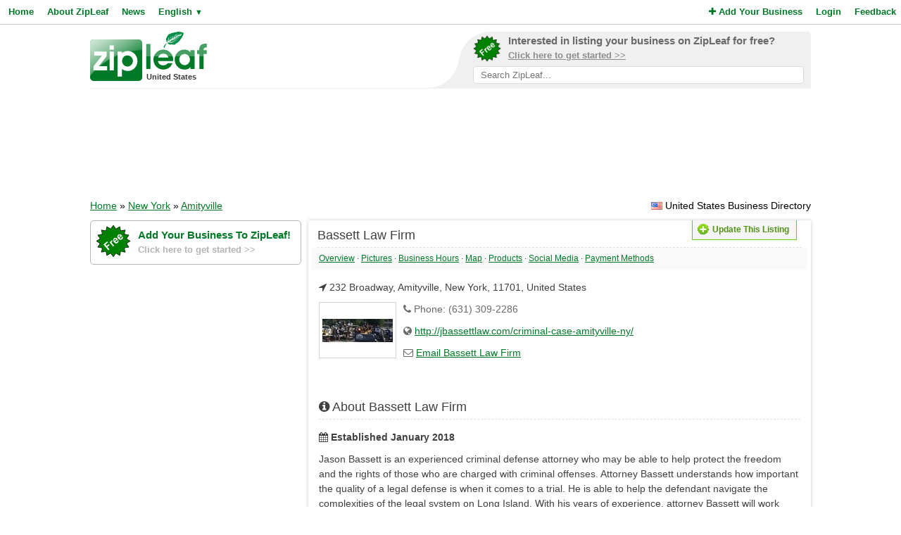

--- FILE ---
content_type: text/html; charset=UTF-8
request_url: https://www.zipleaf.us/Companies/Bassett-Law-Firm
body_size: 5579
content:
<!DOCTYPE html>
<html lang="en">
<head>
<title>Bassett Law Firm - Amityville, United States</title>
<meta name="description" content="Jason Bassett is an experienced criminal defense attorney who may be able to help protect the freedom and the rights of those who are charged with criminal offenses. Attorney Bassett understands how important the quality of a legal defense is when it c..." />
<meta name="keywords" content="criminal attorney, Criminal Lawyer, DWI Attorney, DWI Lawyer, General, Long Island criminal l, Amityville, New York, United States" />
<meta name="robots" content="index,follow" />
<meta name="viewport" content="initial-scale=1,user-scalable=no,maximum-scale=1,width=device-width" />
<meta name="apple-mobile-web-app-capable" content="yes" />

<link rel="SHORTCUT ICON" href="//cdn.zipleaf.com/templates/responsive/images/zipleaf.ico" />
<link title="Recently updated companies RSS feed" href="https://www.zipleaf.us/RSS" rel="alternate" type="application/rss+xml" />

<link href="//cdn.zipleaf.com/templates/responsive/inner.gz.css" rel="stylesheet" type="text/css" />
</head>
<body>

<form id="frm_language" method="post" action="/Companies/Bassett-Law-Firm"><input type="hidden" id="change_language" name="change_language" /></form>
<div class="menu">
	<div class="left"><a href="/" class="g_link">Home</a><a href="/About-Zipleaf" class="g_link">About ZipLeaf</a><a href="/Business-News" class="g_link">News</a><a href="#" class="g_link menu-lang" rel="nofollow">English <small class="language_arrow">&#9660;</small></a></div>
	<div class="right"><a href="/Add-Your-Business" class="g_link"><i class="fa fa-plus"></i> Add Your Business</a><a href="/Login" class="g_link">Login</a><a href="/Customer-Service" class="g_link">Feedback</a></div>
    <div class="clear"></div>
</div>
<ul class="top-menu" id="menu-lang">
	<li><a href="javascript:void(0);" onclick="changeLanguage('fr');" rel="nofollow">&#8227; French</a></li><li><a href="javascript:void(0);" onclick="changeLanguage('nl');" rel="nofollow">&#8227; Dutch</a></li><li><a href="javascript:void(0);" onclick="changeLanguage('de');" rel="nofollow">&#8227; German</a></li><li><a href="javascript:void(0);" onclick="changeLanguage('id');" rel="nofollow">&#8227; Indonesian</a></li><li><a href="javascript:void(0);" onclick="changeLanguage('it');" rel="nofollow">&#8227; Italian</a></li><li><a href="javascript:void(0);" onclick="changeLanguage('es');" rel="nofollow">&#8227; Spanish</a></li></ul>
<ul class="top-menu" id="menu-mbl-opts">
	<li><a href="/" class="g_link">&#8227; Home</a></li>
	<li><a href="/About-Zipleaf" class="g_link">&#8227; About ZipLeaf</a></li>
    	<li><a href="/Business-News" class="g_link">&#8227; News</a></li>
	<li><a href="/Add-Your-Business" class="g_link">&#8227; Add Your Business</a></li>
	<li><a href="/Login" class="g_link">&#8227; Login</a></li>
	<li><a href="/Customer-Service" class="g_link">&#8227; Feedback</a></li>
</ul>
<div class="menu-mbl-search">
    <form action="/Search.html" method="get">
    <input type="text" name="q" placeholder="Search ZipLeaf..." value="" />
    </form>
</div>
<div class="wrapper">

    <div class="header">
    	<div class="logo">
    		<a href="/"><img src="//cdn.zipleaf.com/template/images/exp_logo.png" width="166" height="70" alt="Zipleaf United States"/></a>
    		<div class="country">United States</div>
    	</div>
        <div class="add-search"> 
            <div class="inner">
                <div class="as-content">
                    <div class="promo-top">
                        <a href="/Add-Your-Business" title="Add your business to ZipLeaf" rel="nofollow">
                            <img src="//cdn.zipleaf.com/templates/responsive/images/img-free.png" alt="Add your business to ZipLeaf FREE" width="186" height="176" />
                            <span class="text-1">Interested in listing your business on ZipLeaf for free?</span>
                            <span class="text-2">Click here to get started >></span>
                        </a>
                        <form action="/Search.html" method="get">
                        <input class="search-txt" type="text" name="q" placeholder="Search ZipLeaf..." value="" />
                        </form>
                    </div>
                </div>
            </div>
            <div class="inner-mobile">
                <a href="#" class="menu-opts" rel="nofollow"><i class="fa fa-bars"></i></a>
               	<a href="#" class="menu-search" rel="nofollow"><i class="fa fa-search"></i></a>
               	<a href="#" class="menu-lang" rel="nofollow"><i class="fa fa-language"></i></a>
            </div>
        </div>
    	<div class="clear"></div>
    </div>
    <div class="header-mobile">
        <a href="/Add-Your-Business" title="Add your business to ZipLeaf" class="g_link">Add your business to ZipLeaf for free!</a>
    </div>

        <div class="ads leader">
        <script type="text/javascript">
            var wx = window.innerWidth && document.documentElement.clientWidth ? Math.min(window.innerWidth, document.documentElement.clientWidth) : window.innerWidth || document.documentElement.clientWidth || document.getElementsByTagName('body')[0].clientWidth;
            if (wx > 970) {
                google_ad_slot = ["2173998293", "970", "90"];
            } else if (wx > 728) {
                google_ad_slot = ["3008650444", "728", "90"];
            } else if (wx > 468) {
                google_ad_slot = ["8095300007", "468", "60"];
            } else {
                google_ad_slot = ["4954031738", "320", "50"];
            }
            document.write ('<ins class="adsbygoogle" style="display:inline-block;width:' + google_ad_slot[1] + 'px;height:' + google_ad_slot[2] + 'px" data-ad-client="ca-pub-1482475726930931" data-ad-slot="' + google_ad_slot[0] + '"></ins>'
           );
           (adsbygoogle = window.adsbygoogle || []).push({});
        </script>
    </div>
        
    <div class="directory_country countries">
        <div class="flags flag_us"></div>&nbsp;United States Business Directory    </div>
    <div class="nav_options">
        <div class="breadcrumb">
        	<a href="/" title="Home" class="g_link">Home</a> &raquo; <a href="/Search.html?q=New+York%2C+United+States" title="Browse all companies in New York, United States" class="g_link" style="text-decoration:underline;">New York</a> &raquo; <a href="/Search.html?q=Amityville%2C+New+York%2C+United+States" title="Browse all companies in Amityville, New York, United States" class="g_link" style="text-decoration:underline;">Amityville</a>        </div>
    </div>
    <div class="clear"></div>
    <div class="sidebar">
    <div class="center">
        <div class="promo-side">
            <a href="/Add-Your-Business" rel="nofollow">
                <img src="//cdn.zipleaf.com/templates/responsive/images/img-free.png" alt="Add your business to ZipLeaf FREE" width="186" height="176" />
                <span class="text-1">Add Your Business To ZipLeaf!</span>
                <span class="text-2">Click here to get started >></span>
            </a>
        </div>
        
        <div class="box_spacing_short"></div>
                <script type="text/javascript">
            var google_ad_slot = '';
            if(window.innerWidth > 900) {
                google_ad_slot = ["5127464690", "300", "250"];            } else if (window.innerWidth > 600) {
                google_ad_slot = ["5975782674", "160", "600"];
            }
            if(google_ad_slot != '') {
                document.write ('<ins class="adsbygoogle" style="display:inline-block;width:' + google_ad_slot[1] + 'px;height:' + google_ad_slot[2] + 'px" data-ad-client="ca-pub-1482475726930931" data-ad-slot="' + google_ad_slot[0] + '"></ins>');
                (adsbygoogle = window.adsbygoogle || []).push({});
            }
        </script>
        <div class="box_spacing_short"></div>
        <div class="box_spacing_short"></div>
            </div>
    <div class="listing-facebook-feed"><div class="fb-like-box" data-href="https://www.facebook.com/criminalattorneyjasonbassett" data-width="300" data-height="300" data-show-faces="false" data-stream="true" data-header="false"></div></div></div>


<div class="content">
    <div class="box box_bg" itemscope itemtype="http://data-vocabulary.org/Organization">
        <div class="box-title">
            <div class="update_details">
            	<div class="buttons">
            		<button type="button" class="update" onclick="UpdateDetails('1720577','Bassett-Law-Firm');"><span></span>Update This Listing</button>
            	</div>
            </div>
			<span itemprop="name">Bassett Law Firm</span>
        </div>

            <div class="quick-links">
                <a href="#company-overview" class="g_link">Overview</a>
                 &middot; <a href="#company-pictures" class="g_link">Pictures</a>
                 &middot; <a href="#company-hours" class="g_link">Business Hours</a>
                 &middot; <a href="#company-map" class="g_link">Map</a>
                 &middot; <a href="#company-products" class="g_link">Products</a>
                 &middot; <a href="#company-sociallinks" class="g_link">Social Media</a>
                 &middot; <a href="#company-paymentmethods" class="g_link">Payment Methods</a>
                
            </div>
            
        <div class="box-content listing-container">
            <div class="box_spacing_short"></div>
            <p><i class="fa fa-location-arrow"></i> <span itemprop="address" itemscope itemtype="http://data-vocabulary.org/Address"><span itemprop="street-address">232 Broadway</span>, <span itemprop="locality">Amityville</span>, <span itemprop="region">New York</span>, <span itemprop="postal-code">11701</span>, <span itemprop="country-name">United States</span></span></p>
            
			
            <a href="//cdn.zipleaf.com/img/60rzyrao55wl.jpg" class="img-result" title="Bassett Law Firm" rel="lightbox"><img itemprop="image" class="img-float" src="//cdn.zipleaf.com/img/60rzyrao55wl.png" alt="Bassett Law Firm" width="110" height="80" /></a>
            <div class="txt-margin">
                <p><i class="fa fa-phone"></i> Phone: (631) 309-2286</p>
				
                <p class="ellipsis"><i class="fa fa-globe"></i> <a href="/GoToWebsite/1720577" class="g_link" rel="nofollow" target="_blank">http://jbassettlaw.com/criminal-case-amityville-ny/</a></p>
                <p class="ellipsis"><i class="fa fa-envelope-o"></i> <a href="/Companies/Bassett-Law-Firm/Email" class="g_link" rel="nofollow">Email Bassett Law Firm</a></p>	
		     </div>            <div class="box_spacing"></div>
            <div class="box_spacing"></div>
            
			
            <div id="company-overview"></div>
            <div class="box-title">
                <i class="fa fa-info-circle"></i> About Bassett Law Firm            </div>
            <div class="box_spacing_short"></div>
			<p class="listing-established"><i class="fa fa-calendar"></i> <strong>Established January 2018 </strong></p>
            <div class="listing-description" itemprop="description"><p>Jason Bassett is an experienced criminal defense attorney who may be able to help protect the freedom and the rights of those who are charged with criminal offenses. Attorney Bassett understands how important the quality of a legal defense is when it comes to a trial. He is able to help the defendant navigate the complexities of the legal system on Long Island. With his years of experience, attorney Bassett will work hard to negotiate, create a solid defense strategy and ensure that his client receives a favorable outcome during the process. Criminal charges are serious. Don’t leave it up to chance. To schedule a consultation with experienced criminal defense attorney Jason Bassett, call (631) 259-6060.</p></div>            
            <div class="box_spacing"></div>
            <div class="box_spacing"></div>
<script async src="https://pagead2.googlesyndication.com/pagead/js/adsbygoogle.js?client=ca-pub-1482475726930931"
     crossorigin="anonymous"></script>
<ins class="adsbygoogle"
     style="display:block"
     data-ad-format="fluid"
     data-ad-layout-key="-f9+5v+4m-d8+7b"
     data-ad-client="ca-pub-1482475726930931"
     data-ad-slot="8272497753"></ins>
<script>
     (adsbygoogle = window.adsbygoogle || []).push({});
</script>

            <div class="box_spacing"></div>
            <div class="box_spacing"></div>

            <div id="company-pictures"></div>
            <div class="box-title">
                <i class="fa fa-camera"></i> Photo Gallery            </div>
            <div class="box_spacing_short"></div>
			<ul class="gallery"><li><a href="//cdn.zipleaf.com/img/njzo9tyac0i5.jpg" title="Bassett Law Firm" rel="lightbox"><img src="//cdn.zipleaf.com/img/njzo9tyac0i5.png" alt="Bassett Law Firm" width="110" height="80" /></a></li></ul>            <div class="box_spacing"></div>
            <div class="box_spacing"></div>
            
            
            
            
            
            
            
            
            
			            <div id="company-hours"></div>
            <div class="box-title">
                <i class="fa fa-clock-o"></i> Hours of Operation            </div>
            <div class="box_spacing_short"></div>
			
                <ul class="hours">
                    <li class="day">Sunday</li>
                    <li class="time"><u>Closed</u></li>
                    <li class="comments"></li>
                </ul>
                
                
                <ul class="hours">
                    <li class="day">Monday</li>
                    <li class="time">9:00 am - 5:00 pm</li>
                    <li class="comments"></li>
                </ul>
                
                
                <ul class="hours">
                    <li class="day">Tuesday</li>
                    <li class="time">9:00 am - 5:00 pm</li>
                    <li class="comments"></li>
                </ul>
                
                
                <ul class="hours">
                    <li class="day">Wednesday</li>
                    <li class="time">9:00 am - 5:00 pm</li>
                    <li class="comments"></li>
                </ul>
                
                
                <ul class="hours">
                    <li class="day">Thursday</li>
                    <li class="time">9:00 am - 5:00 pm</li>
                    <li class="comments"></li>
                </ul>
                
                
                <ul class="hours">
                    <li class="day">Friday</li>
                    <li class="time">9:00 am - 5:00 pm</li>
                    <li class="comments"></li>
                </ul>
                
                
                <ul class="hours">
                    <li class="day highlighted">Saturday</li>
                    <li class="time highlighted"><u>Closed</u></li>
                    <li class="comments highlighted"></li>
                </ul>
                
                        
            <div class="box_spacing"></div>
            <div class="box_spacing"></div>
          	            
            
            
            
            
            <div id="company-map"></div>
            <div class="box-title">
                <i class="fa fa-map-marker"></i> Location            </div>
            <div class="box_spacing_short"></div>
			<div id="map_disabled"></div>
            <div id="google_map" class="map"></div>
            <form action="https://maps.google.com/maps" method="get" target="_blank" class="directions-lg">
                <table width="100%" class="map-directions" cellspacing="0" cellpadding="0">
                    <tr>
                        <td><label for="saddr">From:</label></td>
                        <td width="50%"><input type="text" name="saddr" placeholder="Current Address" /></td>
                        <td><label for="daddr">To:</label></td>
                        <td width="50%"><input type="text" name="daddr" value="232 Broadway, Amityville, New York, 11701, United States" /></td>
                        <td><input type="submit" value="Get Directions" /></td>
                    </tr>
                </table>
            </form>
            <form action="https://maps.google.com/maps" method="get" target="_blank" class="directions-sm">
                <table width="100%" class="map-directions" cellspacing="0" cellpadding="0">
                    <tr>
                        <td><label for="saddr">From:</label></td>
                        <td width="100%"><input type="text" name="saddr" placeholder="Current Address" /></td>
                    </tr>
                    <tr>
                        <td><label for="daddr">To:</label></td>
                        <td width="100%"><input type="text" name="daddr" value="232 Broadway, Amityville, New York, 11701, United States" /></td>
                    </tr>
                    <tr>
                        <td colspan="2"><input type="submit" value="Get Directions" /></td>
                    </tr>
                </table>
            </form>
            <div class="box_spacing"></div>
            <div class="box_spacing"></div>


            <div id="company-products"></div>
            <div class="box-title">
                <i class="fa fa-bars"></i> Products &amp; Services            </div>
            <div class="box_spacing_short"></div>
            <div class="products">
    			<a href="/Products/Criminal-attorney" class="product-link"> &#8227; <span>criminal attorney</span></a><a href="/Products/Criminal-lawyer" class="product-link"> &#8227; <span>Criminal Lawyer</span></a><a href="/Products/Dwi-attorney" class="product-link"> &#8227; <span>DWI Attorney</span></a><a href="/Products/Dwi-lawyer" class="product-link"> &#8227; <span>DWI Lawyer</span></a><a href="/Products/General" class="product-link"> &#8227; <span>General</span></a><a href="/Products/Long-island-criminal-l" class="product-link"> &#8227; <span>Long Island criminal l</span></a>
            </div>
            <div class="box_spacing"></div>
            <div class="box_spacing"></div>




			
            
            			




			            <div id="company-paymentmethods"></div>
            <div class="box-title">
                <i class="fa fa-money"></i> Accepted Payment Methods            </div>
            <div class="box_spacing_short"></div>
			<ul class="payment-methods">
    			<li><i class="pf pf-cash"></i> <span>Cash</span></li><li><i class="fa fa-pencil"></i> <span>Cheque</span></li><li><i class="pf pf-visa"></i> <span>Visa</span></li><li><i class="pf pf-mastercard"></i> <span>MasterCard</span></li><li><i class="pf pf-american-express"></i> <span>American Express</span></li>			</ul>
                        
            <div class="box_spacing"></div>
            <div class="box_spacing"></div>
          	
<script async src="https://pagead2.googlesyndication.com/pagead/js/adsbygoogle.js?client=ca-pub-1482475726930931"
     crossorigin="anonymous"></script>
<ins class="adsbygoogle"
     style="display:block"
     data-ad-format="fluid"
     data-ad-layout-key="-f9+5v+4m-d8+7b"
     data-ad-client="ca-pub-1482475726930931"
     data-ad-slot="8272497753"></ins>
<script>
     (adsbygoogle = window.adsbygoogle || []).push({});
</script>
 
            <div class="box_spacing"></div>
            <div class="box_spacing"></div>

            <div id="company-articles"></div>
            <div class="box-title">
                <i class="fa fa-newspaper-o"></i> Latest Articles/News            </div>
            <div class="box_spacing_short"></div>
            <div class="listing-articles">
    			<p>No news or articles are available right now.</p>            </div>
            <div class="box_spacing"></div>
            <div class="box_spacing"></div>



            <div id="company-sociallinks"></div>
            <div class="box-title">
                <i class="fa fa-heart"></i> Social Media
            </div>
            <div class="box_spacing_short"></div>
            <div class="social_icons2">
				<p class="ellipsis"><span class="link_twitter"></span><a href="/GoToTwitter/1720577" class="g_link2" rel="nofollow" target="_blank">https://twitter.com/JasonBassettLaw</a></p>
                
				<p class="ellipsis"><span class="link_facebook"></span><a href="/GoToFacebook/1720577" class="g_link2" rel="nofollow" target="_blank">https://www.facebook.com/criminalattorneyjasonbassett</a></p>
                
                
				
                
				
                
				
                
				
            </div>
            <div class="box_spacing"></div>
            <div class="box_spacing"></div>                        <p>Is this your business? <a href="#" onclick="UpdateDetails('1720577','Bassett-Law-Firm');" class="g_link" rel="nofollow">Click Here</a> &nbsp;&nbsp;&nbsp; [Listing #1720577]</p>
        </div>
    </div>
</div>    
    
    
    
    
    
    
    
    
    
    <div class="footer">
                <div class="links">
            <p><a href="/About-Zipleaf" title="Learn more about ZipLeaf">About ZipLeaf</a>  |  <a href="/Add-Your-Business" title="Add your business to this directory">Add Your Business</a>  |  <a href="/Customer-Service" title="Customer Service">Customer Service</a>  |  <a href="/FAQ" title="Read our FAQ for answers to common questions">FAQ</a></p>
            <p>&copy; Netcode, Inc. 2026 All Rights Reserved. <span class="disclosures"><a href="/Terms" title="Read the terms of use for this website">Terms</a>  |  <a href="/Privacy" title="View our privacy policy">Privacy</a>  |  <a href="/Copyright" rel="nofollow">Copyrights</a><br />All references relating to third-party companies are copyright of their respective holders.</span></p>
        </div>
    </div>
</div>

<link rel="stylesheet" type="text/css" href="https://maxcdn.bootstrapcdn.com/font-awesome/4.5.0/css/font-awesome.min.css" />
    <link rel="stylesheet" type="text/css" href="//cdn.zipleaf.com/templates/responsive/fonts/css/paymentfont.min.gz.css" />

<script async type="text/javascript" src="//pagead2.googlesyndication.com/pagead/js/adsbygoogle.js"></script>
<script type="text/javascript" async src="//www.google-analytics.com/ga.js"></script>

    <script>function renderMap() {google.maps.event.addDomListener(window, 'load', function(){load_map({lat:'',lon:''}, '232 Broadway, Amityville, New York, 11701, United States','<div style="width:350px;float:left;"><div style="float:left;padding-right:10px;"><img src="//cdn.zipleaf.com/img/60rzyrao55wl.png" width="80" height="58" /></div><strong>Bassett Law Firm</strong><br/><span itemprop="address" itemscope itemtype="http://data-vocabulary.org/Address"><span itemprop="street-address">232 Broadway</span>, <span itemprop="locality">Amityville</span>, <span itemprop="region">New York</span>, <span itemprop="postal-code">11701</span>, <span itemprop="country-name">United States</span></span></div><div style="clear:both;"></div>','United States','Map data unavailable')});}</script>
    <script async type="text/javascript" src="//maps.googleapis.com/maps/api/js?v=3.exp&key=AIzaSyCAolJSo1r65ZMQIhEKD9EdMGyiZ7pdJrg&sensor=false&callback=renderMap"></script>


<script type="text/javascript" src="//ajax.googleapis.com/ajax/libs/jquery/1.10.1/jquery.min.js"></script>

    <div id="fb-root"></div>
    <script type="text/javascript">
        if(window.innerWidth > 900) {
            !function(d,s,id){var js,fjs=d.getElementsByTagName(s)[0],p=/^http:/.test(d.location)?'http':'https';if(!d.getElementById(id)){js=d.createElement(s);js.id=id;js.src=p+"://platform.twitter.com/widgets.js";js.async=true;fjs.parentNode.insertBefore(js,fjs);}}(document,"script","twitter-wjs");
            (function(d, s, id) {var js, fjs = d.getElementsByTagName(s)[0];if (d.getElementById(id)) return;js = d.createElement(s);js.id = id;js.src = "//connect.facebook.net/en_US/all.js#xfbml=1&appId=195658127203941";js.async=true;fjs.parentNode.insertBefore(js, fjs);}(document, 'script', 'facebook-jssdk'));
        }
    </script>

<script type="text/javascript" src="//cdn.zipleaf.com/templates/responsive/go.gz.js"></script><script async src="https://www.googletagmanager.com/gtag/js?id=UA-4648422-6"></script>
<script>
  window.dataLayer = window.dataLayer || [];
  function gtag(){dataLayer.push(arguments);}
  gtag('js', new Date());

  gtag('config', 'UA-4648422-6');
</script>
</body>
</html>

--- FILE ---
content_type: text/html; charset=utf-8
request_url: https://www.google.com/recaptcha/api2/aframe
body_size: 268
content:
<!DOCTYPE HTML><html><head><meta http-equiv="content-type" content="text/html; charset=UTF-8"></head><body><script nonce="L7llcKEVzDzW4e6goFB41g">/** Anti-fraud and anti-abuse applications only. See google.com/recaptcha */ try{var clients={'sodar':'https://pagead2.googlesyndication.com/pagead/sodar?'};window.addEventListener("message",function(a){try{if(a.source===window.parent){var b=JSON.parse(a.data);var c=clients[b['id']];if(c){var d=document.createElement('img');d.src=c+b['params']+'&rc='+(localStorage.getItem("rc::a")?sessionStorage.getItem("rc::b"):"");window.document.body.appendChild(d);sessionStorage.setItem("rc::e",parseInt(sessionStorage.getItem("rc::e")||0)+1);localStorage.setItem("rc::h",'1769279558217');}}}catch(b){}});window.parent.postMessage("_grecaptcha_ready", "*");}catch(b){}</script></body></html>